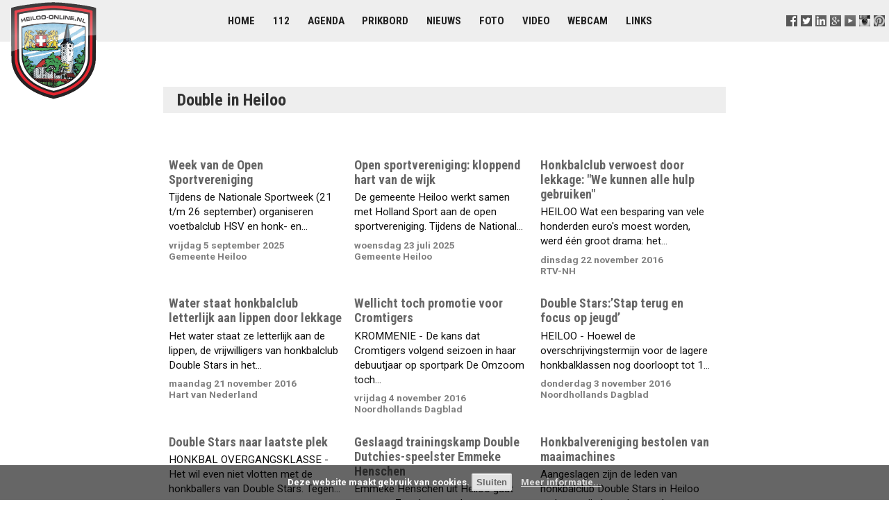

--- FILE ---
content_type: text/html; charset=UTF-8
request_url: https://www.heiloo-online.nl/dossier/double
body_size: 8516
content:
<!DOCTYPE html>
<html>

<head>

	<title> Double in Heiloo - Heiloo-Online</title>
	<meta name="description" content="Informatie over Double in Heiloo, met nieuws, evenementen, video filmpjes en twitter berichten." />
	<meta name="keywords" content="double, heiloo, online, regio alkmaar, noord-holland, nieuws, video, film, agenda, evenement, twitter, berichten" />

	<meta http-equiv="Content-Type" content="text/html; charset=utf-8" />
	<meta http-equiv="Content-Language" content="NL" />
	<meta name="rating" content="General" />
	<meta name="robots" content="index, follow" />
	<meta name="revisit-after" content="1 Week" />
	<meta name="viewport" content="width=device-width, initial-scale=1.0">

	<link rel="stylesheet" type="text/css" href="//www.heiloo-online.nl/templates/styles.css?v=3.8" />
	<link rel="stylesheet" type="text/css" href="/templates/styles-print-v4.css" media="print" />
	<link rel="stylesheet" type="text/css" href="/templates/styles-mobile-v4.css" media="only screen and (max-width:900px)" />

    <script type="text/javascript" src="/templates/jquery.min.js"></script>
	<script type="text/javascript" src="/templates/script.js"></script>

	<link rel="alternate" type="application/rss+xml" title="Heiloo-Online Nieuws" href="//www.heiloo-online.nl/nieuws/rss.php" />
	<link rel="sitemap" href="//www.heiloo-online.nl/sitemap.php" />

	<link rel="shortcut icon" type="image/x-icon" href="//www.heiloo-online.nl/favicon.ico" />
	<link rel="icon" type="image/png" href="//www.heiloo-online.nl/favicon.png" />

	<!-- Google+ -->

	<link rel="publisher" href="https://plus.google.com/+heiloo-online/" />

	<!-- Facebook -->

	<meta property="fb:admins" content="1209905087" />
	<meta property="fb:app_id" content="219148464861491" />
	<meta property="og:site_name" content="Heiloo-Online" />
	<meta property="og:type" content="website" />
	<meta property="og:title" content="Double in Heiloo" />
	<meta property="og:description" content="Informatie over Double in Heiloo, met nieuws, evenementen, video filmpjes en twitter berichten." />
	<meta property="og:image" content="//i.ytimg.com/vi/WDi8AnwIYnE/default.jpg" />

	<!-- Microsoft -->

	<meta name="msvalidate.01" content="F6AEB6B1DABB454342D73EFCD952C3C5" />
	<meta name="application-name" content="Heiloo-Online" />
	<meta name="msapplication-TileColor" content="#1c7e99" />
	<meta name="msapplication-square70x70logo" content="//www.heiloo-online.nl/templates/windows-tiny.png" />
	<meta name="msapplication-square150x150logo" content="//www.heiloo-online.nl/templates/windows-square.png" />
	<meta name="msapplication-wide310x150logo" content="//www.heiloo-online.nl/templates/windows-wide.png" />
	<meta name="msapplication-square310x310logo" content="//www.heiloo-online.nl/templates/windows-large.png" />

	<!-- Twitter -->

	<meta name="twitter:widgets:csp" content="on">
	<meta name="twitter:card" content="summary" />
	<meta name="twitter:site" content="@heiloo_online" />
	<meta name="twitter:title" content="Double in Heiloo" />
	<meta name="twitter:description" content="Informatie over Double in Heiloo, met nieuws, evenementen, video filmpjes en twitter berichten." />
	<meta name="twitter:image" content="//i.ytimg.com/vi/WDi8AnwIYnE/default.jpg" />

    <!-- Statistics -->
    <script>
        var _paq = window._paq = window._paq || [];
        _paq.push(["setDoNotTrack", true]);
        _paq.push(["disableCookies"]);
        _paq.push(['trackPageView']);
        _paq.push(['enableLinkTracking']);
        (function() {
            var u="https://stats.routexl.com/matomo/";
            _paq.push(['setTrackerUrl', u+'matomo.php']);
            _paq.push(['setSiteId', '4']);
            var d=document, g=d.createElement('script'), s=d.getElementsByTagName('script')[0];
            g.async=true; g.src=u+'matomo.js'; s.parentNode.insertBefore(g,s);
        })();
    </script>

    <!-- Alle rechten voorbehouden (C) Heiloo-Online -->
<meta http-equiv="refresh" content="3600" />
<!-- This page thema_double was build at 2026-01-25 15:46:10 and cached for 3600 sec. -->

</head>

<body >

	<!-- Top logo + menu section -->

	<div class="menubg">

			<a href="//www.heiloo-online.nl/" title="Heiloo-Online">
				<img src="//www.heiloo-online.nl/templates/logo.png" alt="In het hart van Heiloo" id="logo">
			</a>

			<div id="follow-us">
				
			<a href="//www.facebook.com/Heiloo.Online" title="Volg ons op Facebook" target=_blank><img src="//www.heiloo-online.nl/templates/s-facebook.png" alt="F" /></a>
			<a href="//www.twitter.com/heiloo_online" title="Volg ons op Twitter" target=_blank><img src="//www.heiloo-online.nl/templates/s-twitter.png" alt="T" /></a>
			<a href="//www.linkedin.com/groups?gid=1254887" title="Volg ons op LinkedIn" target=_blank><img src="//www.heiloo-online.nl/templates/s-linkedin.png" alt="L" /></a>
			<a href="//plus.google.com/+heiloo-online" title="Volg ons op Google+" target=_blank><img src="//www.heiloo-online.nl/templates/s-google.png" alt="G" /></a>
			<a href="//www.youtube.com/channel/UCTcKSuD2_GDMSXKPCeHmwuQ" title="Volg ons op Youtube" target=_blank><img src="//www.heiloo-online.nl/templates/s-youtube.png" alt="Y" /></a>
			<a href="//instagram.com/heiloo" title="Volg ons op Instagram" target=_blank><img src="//www.heiloo-online.nl/templates/s-instagram.png" width="16" height="16" alt="I" /></a>
			<a href="//pinterest.com/heiloo" title="Volg ons op Pinterest" target=_blank><img src="//www.heiloo-online.nl/templates/s-pinterest.png" width="16" height="16" alt="P" /></a>
		
			</div>

			<div class="menu">
				
			<a href="//www.heiloo-online.nl/" title="Voorpagina">Home</a> 
			<a href="//www.heiloo-online.nl/alarm/" title="Alarmeringen in Heiloo">112</a> 
			<a href="//www.heiloo-online.nl/agenda/" title="Evementen in Heiloo">Agenda</a> 
			<a href="//www.heiloo-online.nl/prikbord/" title="Berichten van inwoners en ondernemers">Prikbord</a>  
			<a href="//www.uitkijkpost.nl/" title="Nieuws uit Heiloo">Nieuws</a> 
			<a href="//www.heiloo-online.nl/foto/" title="Foto's van Heiloo">Foto</a> 
			<a href="//www.heiloo-online.nl/video/" title="Filmpjes van Heiloo">Video</a> 
			<a href="//www.heiloo-online.nl/webcam/" title="Webcam in Heiloo">Webcam</a>  
			<a href="//www.heiloo-online.nl/links/" title="Websites van bedrijven en instellingen">Links</a>  
		
			</div>

	</div>


	<!-- Main content section -->

	<div id="contents">

		<!-- Middle section -->

		<div id="contents-middle" class="layout">

			<div id="middle-whitebg" class="whitebg">

				<div id="mainbody">

					
<h1>Double in Heiloo</h1>

<div class="paginabreednieuws">
<div class="regel">
<a href="https://www.heiloo-online.nl/nieuws/13380-week-van-de-open-sportvereniging" class="bericht">
<h2>Week van de Open Sportvereniging</h2>
<p>Tijdens de Nationale Sportweek (21 t/m 26 september) organiseren voetbalclub HSV en honk- en...</p>
<p class="mini">vrijdag  5 september 2025<br/>Gemeente Heiloo</p>
</a>
<a href="https://www.heiloo-online.nl/nieuws/13316-open-sportvereniging-kloppend-hart-van-de-wijk" class="bericht">
<h2>Open sportvereniging: kloppend hart van de wijk</h2>
<p>De gemeente Heiloo werkt samen met Holland Sport aan de open sportvereniging. Tijdens de National...</p>
<p class="mini">woensdag 23 juli 2025<br/>Gemeente Heiloo</p>
</a>
<a href="https://www.heiloo-online.nl/nieuws/10808-honkbalclub-verwoest-door-lekkage-we-kunnen-alle-hulp-gebruiken" class="bericht">
<h2>Honkbalclub verwoest door lekkage: "We kunnen alle hulp gebruiken"</h2>
<p>HEILOO Wat een besparing van vele honderden euro's moest worden, werd één groot drama: het...</p>
<p class="mini">dinsdag 22 november 2016<br/>RTV-NH</p>
</a>
</div>
<div class="regel">
<a href="https://www.heiloo-online.nl/nieuws/10806-water-staat-honkbalclub-letterlijk-aan-lippen-door-lekkage" class="bericht">
<h2>Water staat honkbalclub letterlijk aan lippen door lekkage</h2>
<p>Het water staat ze letterlijk aan de lippen, de vrijwilligers van honkbalclub Double Stars in het...</p>
<p class="mini">maandag 21 november 2016<br/>Hart van Nederland</p>
</a>
<a href="https://www.heiloo-online.nl/nieuws/10779-wellicht-toch-promotie-voor-cromtigers" class="bericht">
<h2>Wellicht toch promotie voor Cromtigers</h2>
<p>KROMMENIE - De kans dat Cromtigers volgend seizoen in haar debuutjaar op sportpark De Omzoom toch...</p>
<p class="mini">vrijdag  4 november 2016<br/>Noordhollands Dagblad</p>
</a>
<a href="https://www.heiloo-online.nl/nieuws/10777-double-starsstap-terug-en-focus-op-jeugd" class="bericht">
<h2>Double Stars:’Stap terug en focus op jeugd’</h2>
<p>HEILOO - Hoewel de overschrijvingstermijn voor de lagere honkbalklassen nog doorloopt tot 1...</p>
<p class="mini">donderdag  3 november 2016<br/>Noordhollands Dagblad</p>
</a>
</div>
<div class="regel">
<a href="https://www.heiloo-online.nl/nieuws/10595-double-stars-naar-laatste-plek" class="bericht">
<h2>Double Stars naar laatste plek</h2>
<p>HONKBAL OVERGANGSKLASSE - Het wil even niet vlotten met de honkballers van Double Stars. Tegen...</p>
<p class="mini">zondag 19 juni 2016<br/>Noordhollands Dagblad</p>
</a>
<a href="https://www.heiloo-online.nl/nieuws/10547-geslaagd-trainingskamp-double-dutchies-speelster-emmeke-henschen" class="bericht">
<h2>Geslaagd trainingskamp Double Dutchies-speelster Emmeke Henschen</h2>
<p>Emmeke Henschen uit Heiloo gaat met nog 7 andere speelsters en spelers naar Milaan om daar op 28...</p>
<p class="mini">woensdag 18 mei 2016<br/>Willem Blaeu</p>
</a>
<a href="https://www.heiloo-online.nl/nieuws/9999-honkbalvereniging-bestolen-van-maaimachines" class="bericht">
<h2>Honkbalvereniging bestolen van maaimachines</h2>
<p>Aangeslagen zijn de leden van honkbalclub Double Stars in Heiloo nadat ze zijn bestolen van hun...</p>
<p class="mini">donderdag 30 juli 2015<br/>Hart van Nederland</p>
</a>
</div>
<div class="regel">
<a href="https://www.heiloo-online.nl/nieuws/9998-getuigen-diefstal-bij-double-stars-gezocht" class="bericht">
<h2>Getuigen diefstal bij Double Stars gezocht</h2>
<p>HEILOO - De politie roept getuigen van een diefstal bij honkbalvereniging Double Stars in Heiloo ...</p>
<p class="mini">donderdag 30 juli 2015<br/>Noordhollands Dagblad</p>
</a>
<a href="https://www.heiloo-online.nl/nieuws/9996-diefstal-grote-strop-voor-honkbalclub-we-hebben-helemaal-niets-meer" class="bericht">
<h2>Diefstal grote strop voor honkbalclub: "We hebben helemaal niets meer"</h2>
<p>HEILOO Een grote klap voor honkbalvereniging Double Stars in Heiloo. Hun maaimachine en bosmaaier...</p>
<p class="mini">donderdag 30 juli 2015<br/>RTV-NH</p>
</a>
<a href="https://www.heiloo-online.nl/nieuws/9210-dorpsgenoot-helpt-google-op-weg" class="bericht">
<h2>Dorpsgenoot helpt Google op weg</h2>
<p>Rich media expert en plaatsgenoot Marius Veltman is door het Amerikaanse bedrijf in het zonnetje...</p>
<p class="mini">vrijdag  8 augustus 2014<br/>Doubleclick</p>
</a>
</div>
<div class="regel">
<a href="https://www.heiloo-online.nl/nieuws/9201-dolfinn-rocks-lanceert-app" class="bericht">
<h2>Dolfinn Rocks lanceert app</h2>
<p>Het benefietfestival gaat met zijn tijd mee met een tweede podium en een speciale app voor mobiel...</p>
<p class="mini">maandag  4 augustus 2014<br/>Stichting Dolfinn</p>
</a>
<a href="https://www.heiloo-online.nl/nieuws/9161-programma-dolfinn-rocks-2014" class="bericht">
<h2>Programma Dolfinn Rocks 2014</h2>
<p>Het benefietfestival vindt deze zomer voor de negende keer op rij plaats. Het programma is alvast...</p>
<p class="mini">dinsdag  1 juli 2014<br/>Stichting Dolfinn</p>
</a>
<a href="https://www.heiloo-online.nl/nieuws/9094-geen-kostendekkende-huren" class="bericht">
<h2>Geen kostendekkende huren</h2>
<p>De huurverhoging voor welzijn- en sportaccommodaties staat op losse schroeven. Het algemeen belan...</p>
<p class="mini">vrijdag  6 juni 2014<br/>Gemeente Heiloo</p>
</a>
</div>
<div class="regel">
<a href="https://www.heiloo-online.nl/nieuws/8869-double-stars-bestaat-25-jaar" class="bericht">
<h2>Double Stars bestaat 25 jaar</h2>
<p></p>
<p class="mini">zaterdag 22 maart 2014<br/>Double Stars</p>
</a>
<a href="https://www.heiloo-online.nl/nieuws/8815-goed-debat-zonder-verrassingen" class="bericht">
<h2>Goed debat zonder verrassingen</h2>
<p>HEILOO - Het grote politieke debat tussen de lijsttrekkers leverde veel discussie maar weinig...</p>
<p class="mini">donderdag  6 maart 2014<br/>Heiloo-Online</p>
</a>
<a href="https://www.heiloo-online.nl/nieuws/8384-sportdag-voor-basisscholen-geslaagd" class="bericht">
<h2>Sportdag voor basisscholen geslaagd</h2>
<p>HEILOO - Onder een stralend zonnetje vond gisteren een sportdag plaats voor leerlingen van groep...</p>
<p class="mini">donderdag  3 oktober 2013<br/>Sportraad Heiloo</p>
</a>
</div>
<div class="regel">
<a href="https://www.heiloo-online.nl/nieuws/8082-double-stars-opent-nieuw-veld" class="bericht">
<h2>Double Stars opent nieuw veld</h2>
<p>HEILOO - Na maanden van hard werken kunnen de honkballers van Double Stars binnenkort het nieuwe...</p>
<p class="mini">donderdag  6 juni 2013<br/>Double Stars</p>
</a>
<a href="https://www.heiloo-online.nl/nieuws/7799-darten-op-het-oosthonk-open" class="bericht">
<h2>Darten op het Oosthonk Open</h2>
<p>HEILOO - Wijkvereniging Plan Oost organiseert op zaterdag 9 maart aanstaande het 501 Oosthonk Ope...</p>
<p class="mini">maandag 25 februari 2013<br/>Wijkvereniging Plan Oost</p>
</a>
<a href="https://www.heiloo-online.nl/nieuws/7607-double-stars-werkt-aan-nieuw-veld" class="bericht">
<h2>Double Stars werkt aan nieuw veld</h2>
<p>HEILOO - Vrijwilligers van Double Stars zijn druk bezig met de aanleg van het nieuwe honkbalveld,...</p>
<p class="mini">vrijdag 14 december 2012<br/>Double Stars</p>
</a>
</div>
<div class="regel">
<a href="https://www.heiloo-online.nl/nieuws/7365-sportclubs-bundelen-krachten" class="bericht">
<h2>Sportclubs bundelen krachten</h2>
<p>HEILOO - Een aantal sportverenigingen gaat onder de naam B5 samenwerken richting de gemeente, nu...</p>
<p class="mini">donderdag 20 september 2012<br/>HSV</p>
</a>
<a href="https://www.heiloo-online.nl/nieuws/7336-open-softbaltoernooi-bij-double-stars" class="bericht">
<h2>Open softbaltoernooi bij Double Stars</h2>
<p>HEILOO - Op zaterdagmiddag 22 september organiseert honk- en softbalvereniging Double Stars Heilo...</p>
<p class="mini">zondag 16 september 2012<br/>Double Stars</p>
</a>
<a href="https://www.heiloo-online.nl/nieuws/7322-veld-double-stars-wordt-opgeknapt" class="bericht">
<h2>Veld Double Stars wordt opgeknapt</h2>
<p>HEILOO - De gemeente heeft besloten het honkbalveld van Double Stars aan te passen conform de eis...</p>
<p class="mini">vrijdag  7 september 2012<br/>Gemeente Heiloo</p>
</a>
</div>
<div class="regel">
<a href="https://www.heiloo-online.nl/nieuws/7316-leukste-sportvereniging-van-heiloo" class="bericht">
<h2>Leukste sportvereniging van Heiloo</h2>
<p></p>
<p class="mini">donderdag  6 september 2012<br/>De Terriërs</p>
</a>
<a href="https://www.heiloo-online.nl/nieuws/7274-hoornse-honkballers-van-urbanus-moeten-lange-eindsprint-maken" class="bericht">
<h2>Hoornse honkballers van Urbanus moeten lange eindsprint maken</h2>
<p>HOORN - Het debuut van honkbalclub Urbanus in de derde klasse is tot nog toe niet over rozen...</p>
<p class="mini">donderdag 16 augustus 2012<br/>Noordhollands Dagblad</p>
</a>
<a href="https://www.heiloo-online.nl/nieuws/7108-pvda-wil-nieuw-honkbalveld-voor-double-stars" class="bericht">
<h2>PvdA wil nieuw honkbalveld voor Double Stars</h2>
<p>HEILOO - Honk- en softbalvereniging Double Stars wil een nieuw honkbalveld maar kreeg geen geld v...</p>
<p class="mini">maandag  4 juni 2012<br/>Gemeente Heiloo</p>
</a>
</div>
<div class="regel">
<a href="https://www.heiloo-online.nl/nieuws/7077-pinkstertoernooi-bij-double-stars" class="bericht">
<h2>Pinkstertoernooi bij Double Stars</h2>
<p>HEILOO - Op Eerste Pinksterdag zondag 27 mei aanstaande organiseert honkbal- en softbalvereniging...</p>
<p class="mini">woensdag 23 mei 2012<br/>Double Stars</p>
</a>
<a href="https://www.heiloo-online.nl/nieuws/6719-sporters-van-het-jaar-gekozen" class="bericht">
<h2>Sporters van het jaar gekozen</h2>
<p>HEILOO - Vorige week is het eerste sportgala in Heiloo gehouden waarbij de sportvrouw, sportman e...</p>
<p class="mini">vrijdag  6 januari 2012<br/>Hockeyvereniging De Terriërs</p>
</a>
<a href="https://www.heiloo-online.nl/nieuws/6692-jury-kiest-sporters-van-het-jaar" class="bericht">
<h2>Jury kiest sporters van het jaar</h2>
<p></p>
<p class="mini">woensdag 21 december 2011<br/>HSV</p>
</a>
</div>
<div class="regel">
<a href="https://www.heiloo-online.nl/nieuws/6644-genomineerde-sporters-van-het-jaar" class="bericht">
<h2>Genomineerde sporters van het jaar</h2>
<p>HEILOO - De clubs hebben hun kandidaten doorgestuurd en de inschrijvingstermijn is gesloten. De...</p>
<p class="mini">maandag  5 december 2011<br/>Sportgala Heiloo</p>
</a>
<a href="https://www.heiloo-online.nl/nieuws/6256-vrijwilligers-krijgen-speldje" class="bericht">
<h2>Vrijwilligers krijgen speldje</h2>
<p>HEILOO - Wethouder Jacob Ouderkerken heeft speciale speldjes uitgereikt aan vrijwilligers. De...</p>
<p class="mini">vrijdag 22 juli 2011<br/>Gemeente Heiloo</p>
</a>
<a href="https://www.heiloo-online.nl/nieuws/6225-derde-zomersportweek-voor-kinderen" class="bericht">
<h2>Derde Zomersportweek voor kinderen</h2>
<p>HEILOO - Ook dit jaar is er voor kinderen van 6 tot en met 12 jaar een Zomersportweek. Er zijn...</p>
<p class="mini">dinsdag 12 juli 2011<br/>Gemeente Heiloo</p>
</a>
</div>
<div class="regel">
<a href="https://www.heiloo-online.nl/nieuws/6215-grote-sportdag-voor-pcc" class="bericht">
<h2>Grote sportdag voor PCC</h2>
<p>HEILOO - Gisteren was een sportdag  voor de leerlingen van van klas 1 en klas 2 van het PCC bij...</p>
<p class="mini">donderdag  7 juli 2011<br/>PCC</p>
</a>
<a href="https://www.heiloo-online.nl/nieuws/6065-eerste-buitentoernooi-voor-gehandicapte-honkballers" class="bericht">
<h2>Eerste buitentoernooi voor gehandicapte honkballers</h2>
<p>HEILOO - Op Hemelvaartsdag wordt het eerste buitentoernooi in Nederland gehouden voor gehandicapt...</p>
<p class="mini">donderdag  5 mei 2011<br/>Double Stars</p>
</a>
<a href="https://www.heiloo-online.nl/nieuws/6047-vijf-koninklijke-onderscheidingen-uitgereikt" class="bericht">
<h2>Vijf Koninklijke Onderscheidingen uitgereikt</h2>
<p>HEILOO - Vanmorgen heeft burgemeester Romeyn Koninklijke Onderscheidingen uitgereikt aan vijf...</p>
<p class="mini">vrijdag 29 april 2011<br/>Gemeente Heiloo</p>
</a>
</div>
<div class="regel">
<a href="https://www.heiloo-online.nl/nieuws/5872-eerste-indoortoernooi-g-honkbal" class="bericht">
<h2>Eerste indoortoernooi G-honkbal</h2>
<p></p>
<p class="mini">zaterdag 26 februari 2011<br/>KNBSB</p>
</a>
<a href="https://www.heiloo-online.nl/nieuws/5806-amerikanen-versterken-double-stars" class="bericht">
<h2>Amerikanen versterken Double Stars</h2>
<p>HEILOO - Afgelopen week is honkbalvereniging Double Stars versterkt met twee Amerikaanse spelers:...</p>
<p class="mini">zondag  6 februari 2011<br/>Double Stars</p>
</a>
<a href="https://www.heiloo-online.nl/nieuws/5770-double-stars-eert-leden" class="bericht">
<h2>Double Stars eert leden</h2>
<p>HEILOO - Er is lang bij Double Stars gediscussieerd over het eren van leden die veel voor de club...</p>
<p class="mini">donderdag 27 januari 2011<br/>Double Stars</p>
</a>
</div>
<div class="regel">
<a href="https://www.heiloo-online.nl/nieuws/5664-nieuwe-voorzitter-double-stars" class="bericht">
<h2>Nieuwe voorzitter Double Stars</h2>
<p></p>
<p class="mini">maandag 27 december 2010<br/>Double Stars</p>
</a>
<a href="https://www.heiloo-online.nl/nieuws/5635-dames-softbal-is-gered" class="bericht">
<h2>Dames Softbal is gered</h2>
<p>HEILOO - Een maand geleden werd de noodklok geluid voor het dames- en meisjessoftbal bij onze...</p>
<p class="mini">zondag 12 december 2010<br/>Double Stars</p>
</a>
<a href="https://www.heiloo-online.nl/nieuws/5611-jeugdtoernooi-bij-double-stars" class="bericht">
<h2>Jeugdtoernooi bij Double Stars</h2>
<p>HEILOO - Honk- en softbalvereniging Double Stars wil dit jaar in de Kerstvakantie een mixed...</p>
<p class="mini">zondag  5 december 2010<br/>Double Stars</p>
</a>
</div>
<div class="regel">
<a href="https://www.heiloo-online.nl/nieuws/5557-topsoftbal-bij-double-stars" class="bericht">
<h2>Topsoftbal bij Double Stars</h2>
<p></p>
<p class="mini">vrijdag 19 november 2010<br/>Double Stars</p>
</a>
<a href="https://www.heiloo-online.nl/nieuws/5501-noodklok-voor-dames-softbal" class="bericht">
<h2>Noodklok voor dames softbal</h2>
<p>HEILOO - Het jaar 2010 was geen goed seizoen voor de softbal afdeling van Double Stars Heiloo. De...</p>
<p class="mini">donderdag 28 oktober 2010<br/>Double Stars</p>
</a>
<a href="https://www.heiloo-online.nl/nieuws/5201-casper-en-friso-naar-ek" class="bericht">
<h2>Casper en Friso naar EK</h2>
<p>HEILOO - Casper Perre en Friso Spruit uit Heiloo, beide spelend voor honk- en softbalvereniging...</p>
<p class="mini">donderdag  1 juli 2010<br/>Double Stars</p>
</a>
</div>
<div class="regel">
<a href="https://www.heiloo-online.nl/nieuws/5166-softballen-bij-doublestars" class="bericht">
<h2>Softballen bij Doublestars</h2>
<p>HEILOO - Honk- en softbalvereniging Doublestars Heiloo organiseert het jaarlijkse Mixed Softbal...</p>
<p class="mini">donderdag 17 juni 2010<br/>Doublestars</p>
</a>
<a href="https://www.heiloo-online.nl/nieuws/5057-g-honkbal-bij-double-stars" class="bericht">
<h2>G-Honkbal bij Double Stars</h2>
<p>Honk- en softbalvereniging Double Stars Heiloo (DSH) begint dit seizoen met een G-team. Een heel...</p>
<p class="mini">zondag  9 mei 2010<br/>Double Stars</p>
</a>
<a href="https://www.heiloo-online.nl/nieuws/4082-double-stars-bestaat-20-jaar" class="bericht">
<h2>Double Stars bestaat 20 jaar</h2>
<p>Honk- en softbalvereniging Double Stars Heiloo viert dit jaar haar 20-jarig jubileum. In 1989...</p>
<p class="mini">maandag  8 juni 2009<br/>Double Stars Heiloo</p>
</a>
</div>
<div class="regel">
<a href="https://www.heiloo-online.nl/nieuws/4042-slaan-en-stelen-mag" class="bericht">
<h2>Slaan en stelen mag</h2>
<p>Honk- en softbalvereniging Double Stars Heiloo organiseert aanstaande woensdag 27 mei in...</p>
<p class="mini">maandag 25 mei 2009<br/>Double Stars</p>
</a>
<a href="https://www.heiloo-online.nl/nieuws/3071-the-opposites-in-de-lowlands-spotlight" class="bericht">
<h2>The Opposites in de Lowlands spotlight</h2>
<p>In aanloop naar Lowlands 2008 blikt NU.nl vooruit middels interviews met artiesten die tijdens he...</p>
<p class="mini">donderdag 14 augustus 2008<br/>NU.nl</p>
</a>
</div>
</div>
<div class="clear-both">&nbsp;</div>
<h1>Filmpjes</h1>
<div class="video_blok_lijst"><span class="video_blok"><a href="https://www.heiloo-online.nl/video/13410-antoine-tromp-opent-week-van-de-open-sportvereniging-in-heiloo-met-honkbalslag" title="Antoine Tromp opent Week van de Open Sportvereniging in Heiloo met honkbalslag"><img src="//i.ytimg.com/vi/WDi8AnwIYnE/default.jpg" alt="Antoine Tromp opent Week van de Open Sportvereniging in Heiloo met honkbalslag" /><br/>Antoine Tromp opent Week van de Open Sportvereniging in Heiloo met honkbalslag<br/>2025-09-22</a></span> <span class="video_blok"><a href="https://www.heiloo-online.nl/video/11969-kinheim-ds3-double-stars-heiloo-ds1" title="Kinheim DS3 - Double Stars Heiloo DS1"><img src="//i.ytimg.com/vi/Zr4dy-FBvPw/default.jpg" alt="Kinheim DS3 - Double Stars Heiloo DS1" /><br/>Kinheim DS3 - Double Stars Heiloo DS1<br/>2023-10-09</a></span> <span class="video_blok"><a href="https://www.heiloo-online.nl/video/11848-herons-ds1-double-stars-heiloo-ds1" title="Herons DS1 - Double Stars Heiloo DS1"><img src="//i.ytimg.com/vi/VNt5tPwg2uQ/default.jpg" alt="Herons DS1 - Double Stars Heiloo DS1" /><br/>Herons DS1 - Double Stars Heiloo DS1<br/>2023-07-14</a></span> <span class="video_blok"><a href="https://www.heiloo-online.nl/video/10612-landelijke-beeballdag-bij-double-stars-heiloo-groot-succes" title="Landelijke Beeballdag bij Double Stars Heiloo groot succes"><img src="//i.ytimg.com/vi/QnCyFguV8o0/default.jpg" alt="Landelijke Beeballdag bij Double Stars Heiloo groot succes" /><br/>Landelijke Beeballdag bij Double Stars Heiloo groot succes<br/>2021-09-19</a></span> <span class="video_blok"><a href="https://www.heiloo-online.nl/video/10606-doublestars-heiloo" title="doublestars heiloo"><img src="//i.ytimg.com/vi/BPUqFI1GBLg/default.jpg" alt="doublestars heiloo" /><br/>doublestars heiloo<br/>2021-09-16</a></span> <span class="video_blok"><a href="https://www.heiloo-online.nl/video/10451-het-jaar-van-de-klaproos--heiloo--poppies--flora--lumixg80--lumix-100-300mm" title="Het jaar van de klaproos | Heiloo | Poppies | Flora | LumixG80 | Lumix 100-300mm"><img src="//i.ytimg.com/vi/HTWi0jBWeTQ/default.jpg" alt="Het jaar van de klaproos | Heiloo | Poppies | Flora | LumixG80 | Lumix 100-300mm" /><br/>Het jaar van de klaproos | Heiloo | Poppies | Flora | LumixG80 | Lumix 100-300mm<br/>2021-06-18</a></span> <span class="video_blok"><a href="https://www.heiloo-online.nl/video/10372-heiloo-7-mei-2021--cinematic--lumix-g90" title="Heiloo, 7 mei 2021 | Cinematic | Lumix G90"><img src="//i.ytimg.com/vi/u6iQ_kGlZtQ/default.jpg" alt="Heiloo, 7 mei 2021 | Cinematic | Lumix G90" /><br/>Heiloo, 7 mei 2021 | Cinematic | Lumix G90<br/>2021-05-07</a></span> <span class="video_blok"><a href="https://www.heiloo-online.nl/video/9993-amsterdam-pirates-jh2-vs-double-stars-heiloo-jh1" title="Amsterdam Pirates JH2 vs Double Stars Heiloo JH1"><img src="//i.ytimg.com/vi/n5sIA1Xbz1o/default.jpg" alt="Amsterdam Pirates JH2 vs Double Stars Heiloo JH1" /><br/>Amsterdam Pirates JH2 vs Double Stars Heiloo JH1<br/>2020-09-10</a></span> <span class="video_blok"><a href="https://www.heiloo-online.nl/video/9057-seizoensopening-eerste-honkbalteam-double-stars-heiloo" title="Seizoensopening Eerste honkbalteam Double Stars Heiloo"><img src="//i.ytimg.com/vi/k17m7G_t2AY/default.jpg" alt="Seizoensopening Eerste honkbalteam Double Stars Heiloo" /><br/>Seizoensopening Eerste honkbalteam Double Stars Heiloo<br/>2019-04-16</a></span> <span class="video_blok"><a href="https://www.heiloo-online.nl/video/8271-opening-honkbalseizoen-double-stars-heiloo" title="Opening honkbalseizoen Double Stars Heiloo"><img src="//i.ytimg.com/vi/xNZUMcmql28/default.jpg" alt="Opening honkbalseizoen Double Stars Heiloo" /><br/>Opening honkbalseizoen Double Stars Heiloo<br/>2018-04-09</a></span> <span class="video_blok"><a href="https://www.heiloo-online.nl/video/8126-hsv-1-vs-zilvermeeuwen-1-heiloo" title="HSV 1 vs Zilvermeeuwen 1 [Heiloo]"><img src="//i.ytimg.com/vi/zT1neBsdvqs/default.jpg" alt="HSV 1 vs Zilvermeeuwen 1 [Heiloo]" /><br/>HSV 1 vs Zilvermeeuwen 1 [Heiloo]<br/>2018-02-11</a></span> <span class="video_blok"><a href="https://www.heiloo-online.nl/video/7769-koppositie-junioren-double-stars-heiloo" title="Koppositie junioren Double Stars Heiloo"><img src="//i.ytimg.com/vi/IKfrOuGtBL4/default.jpg" alt="Koppositie junioren Double Stars Heiloo" /><br/>Koppositie junioren Double Stars Heiloo<br/>2017-09-12</a></span> <span class="video_blok"><a href="https://www.heiloo-online.nl/video/7296-crowdfundingsactie-double-stars-heiloo" title="Crowdfundingsactie Double Stars Heiloo"><img src="//i.ytimg.com/vi/iIOPeInavpo/default.jpg" alt="Crowdfundingsactie Double Stars Heiloo" /><br/>Crowdfundingsactie Double Stars Heiloo<br/>2016-11-22</a></span> <span class="video_blok"><a href="https://www.heiloo-online.nl/video/6879-bouw-double-stars-heiloo-clubgebouw-1997" title="Bouw Double Stars Heiloo clubgebouw 1997"><img src="//i.ytimg.com/vi/WVsSZaUyrV8/default.jpg" alt="Bouw Double Stars Heiloo clubgebouw 1997" /><br/>Bouw Double Stars Heiloo clubgebouw 1997<br/>2016-03-31</a></span> <span class="video_blok"><a href="https://www.heiloo-online.nl/video/4814-het-afbreken-en-opbouwen-van-het-veld-double-stars-heiloo" title="Het afbreken en opbouwen van het veld Double Stars Heiloo"><img src="//i.ytimg.com/vi/k23cVdkFvBs/default.jpg" alt="Het afbreken en opbouwen van het veld Double Stars Heiloo" /><br/>Het afbreken en opbouwen van het veld Double Stars Heiloo<br/>2013-07-10</a></span> <span class="video_blok"><a href="https://www.heiloo-online.nl/video/4039-double-damn-fresh" title="Double Damn Fresh"><img src="//i.ytimg.com/vi/a0C9331NkUM/default.jpg" alt="Double Damn Fresh" /><br/>Double Damn Fresh<br/>2012-11-18</a></span> <span class="video_blok"><a href="https://www.heiloo-online.nl/video/3385-g-honkbaldag-2012" title="G-honkbaldag 2012"><img src="//i.ytimg.com/vi/GXSoBdfnwbQ/default.jpg" alt="G-honkbaldag 2012" /><br/>G-honkbaldag 2012<br/>2012-05-23</a></span> <span class="video_blok"><a href="https://www.heiloo-online.nl/video/2139-doublestars-mosselavond" title="Doublestars Mosselavond"><img src="//i.ytimg.com/vi/ab1DYMWxLFM/default.jpg" alt="Doublestars Mosselavond" /><br/>Doublestars Mosselavond<br/>2011-02-13</a></span> <span class="video_blok"><a href="https://www.heiloo-online.nl/video/1409-double-stars-heiloo" title="Double Stars Heiloo"><img src="//i.ytimg.com/vi/rC7LsYfcLew/default.jpg" alt="Double Stars Heiloo" /><br/>Double Stars Heiloo<br/>2010-08-15</a></span> <span class="video_blok"><a href="https://www.heiloo-online.nl/video/1250-g-honkbal" title="G-Honkbal"><img src="//i.ytimg.com/vi/Ebd8HjNauWk/default.jpg" alt="G-Honkbal" /><br/>G-Honkbal<br/>2010-05-19</a></span> <span class="video_blok"><a href="https://www.heiloo-online.nl/video/613-jazzwalk-deborah-j-carter" title="Jazzwalk - Deborah J. Carter"><img src="//i.ytimg.com/vi/ySSLp4IADgU/default.jpg" alt="Jazzwalk - Deborah J. Carter" /><br/>Jazzwalk - Deborah J. Carter<br/>2009-06-09</a></span> <span class="video_blok"><a href="https://www.heiloo-online.nl/video/91-raymond-berger-sombrero" title="Raymond Berger Sombrero"><img src="//i.ytimg.com/vi/--Vmuo1oWT0/default.jpg" alt="Raymond Berger Sombrero" /><br/>Raymond Berger Sombrero<br/>2008-05-09</a></span> <span class="video_blok"><a href="https://www.heiloo-online.nl/video/90-remco-suk-op-drie-slag" title="Remco Suk Op Drie Slag"><img src="//i.ytimg.com/vi/4t_cLIQE8Do/default.jpg" alt="Remco Suk Op Drie Slag" /><br/>Remco Suk Op Drie Slag<br/>2008-05-09</a></span> <span class="video_blok"><a href="https://www.heiloo-online.nl/video/66-double-stars-heiloo-junioren" title="Double Stars Heiloo Junioren"><img src="//i.ytimg.com/vi/udZEa6cRDBg/default.jpg" alt="Double Stars Heiloo Junioren" /><br/>Double Stars Heiloo Junioren<br/>2008-04-14</a></span> </div>


				<div class="mini">
				Disclaimer: Deze pagina is met zorg samengesteld, maar aan de informatie kunnen geen rechten worden ontleend. 
				Deze pagina is automatisch samengesteld op basis van openbare bronnen op internet. 
				Heb je op- of aanmerkingen over deze pagina, of de informatie die je aantreft, neem dan contact met ons op. 
				</div>
			

				</div>

			</div>
		</div>
	</div>

	<!--  Footer section -->
	<div class="footer">

			<div class="sitemap">
				
			
			<div class="sitemap_column">
				<strong>Lezen</strong><br/>
				<a href="//www.heiloo-online.nl/" title="De startpagina in het hart van Heiloo">Startpagina</a><br/>
				<a href="//www.heiloo-online.nl/agenda/" title="Activiteiten en evenementen in de gemeente Heiloo">Agenda</a><br/>
				<a href="//www.heiloo-online.nl/prikbord/" title="Gratis prikbord voor berichten van inwoners">Prikbord</a><br/>
				<a href="//www.uitkijkpost.nl/" title="Nieuws uit Heiloo">Nieuws</a><br/>
				<a href="//www.heiloo-online.nl/links/" title="Websites van verenigingen, instellen en bedrijven">Links</a><br/>
				<a href="//www.heiloo-online.nl/video/" title="Video's van Heiloo">Video's</a><br/>
				<a href="//www.heiloo-online.nl/foto/" title="Foto's van Heiloo">Foto's</a><br/>
			</div>

			<div class="sitemap_column">
				<strong>Meedoen</strong><br/>
				<a href="//www.heiloo-online.nl/agenda/toevoegen.php">Evenement melden</a><br/>
				<a href="//www.heiloo-online.nl/prikbord/?actie=nieuw">Berichtje prikken</a><br/>
				<a href="//www.uitkijkpost.nl/redactie" title="Nieuws Heiloo">Nieuws melden</a><br/>
				<a href="//www.youtube.com/my_videos_upload">Video uploaden</a><br/>
			</div>
			
			<div class="sitemap_column">
				<strong>Delen</strong><br/>
				<a href="//www.heiloo-online.nl/email/">Nieuwsbrief</a><br/>
				<a href="//www.facebook.com/Heiloo.Online/">Facebook</a><br/>
				<a href="//www.linkedin.com/groups?gid=1254887">LinkedIn</a><br/>
				<a href="//twitter.com/heiloo_online">Twitter</a><br/>
    			<a href="//instagram.com/heiloo">Instagram</a><br/>
			</div>

			<div class="sitemap_column">
				<strong>Over ons</strong><br/>
				<a href="//www.heiloo-online.nl/c/informatie.php">Informatie</a><br/>
				<a href="//www.heiloo-online.nl/c/reageren.php">Contact</a><br/>
				
				<br/><strong>Aanbevolen</strong><br/>
				<a href="http://www.uitkijkpost.nl/" title="Nieuws uit Heiloo">Uitkijkpost</a><br/>
				<a href="http://www.uitgeester.nl/" title="Nieuws uit Uitgeest">Uitgeester</a><br/>
				<a href="https://www.routexl.com/" title="Best route with stops">Best route with stops</a><br/>
				<a href="https://www.routexl.nl/" title="Routeplanner meerdere adressen">Snelste route met stops</a><br/>
				<a href="https://www.routexl.de/" title="Routenplaner mit Haltepunkte">Tourenplaner mehrere Ziele</a><br/>
				<a href="https://4windkitesurfles.nl/" title="Kitesurfen leren">Kitesurfles</a><br/>
				<a href="https://savebuddy.nl/" title="Energie besparen met infrarood panelen">SaveBuddy</a><br/>
			</div>			
		
			</div>

			<div class="about">
				&nbsp;
			</div>

			<div class="copyright">
				
				Alle rechten voorbehouden 2001-2026 &copy; Heiloo-Online &minus; 
				Versie 3.8 &minus; 
				<a href="//www.annotatie.nl/disclaimer.html" target="_blank">Disclaimer</a> &minus;  
				<a href="/c/privacyverklaring.php">Privacyverklaring</a> &minus; 
				Hosting door <a href="https://www.refa.nl/" title="ICT Automatisering Alkmaar voor MKB, de zorg en tandartsen">Refa ICT</a> &minus; 
		
			</div>

	</div>

</body>
</html>
